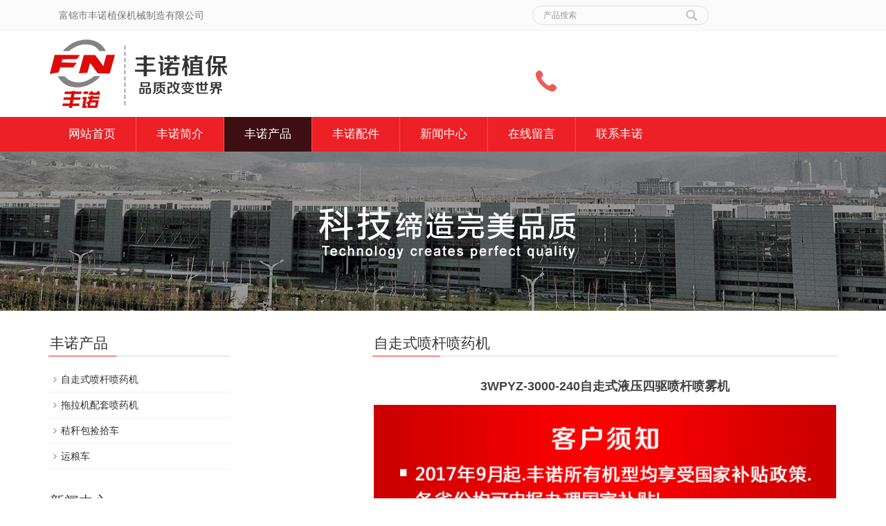

--- FILE ---
content_type: text/html
request_url: http://www.penyaoji.com/a/chanpindalei1/136.html
body_size: 3731
content:
<!DOCTYPE html>
<html lang="zh-cn">
<head>
<meta charset="utf-8">
<meta http-equiv="X-UA-Compatible" content="IE=edge">
<meta name="viewport" content="width=device-width, initial-scale=1">
<title>3WPYZ-3000-240自走式液压四驱喷杆喷雾机-富锦市丰诺植保机械制造有限公司</title>
<meta name="keywords" content="718-5,平地机,引进,国际,先进,技术,进行,生产," />
<meta name="description" content="" />
<meta name="applicable-device"content="pc,mobile">
<link href="/skin/css/bootstrap.css" rel="stylesheet">
<link href="/skin/css/bxslider.css" rel="stylesheet">
<link href="/skin/css/style.css" rel="stylesheet">
<script src="/skin/js/jquery.min.js"></script>
<script src="/skin/js/bxslider.min.js"></script>
<script src="/skin/js/common.js"></script>
<script src="/skin/js/bootstrap.js"></script>
<!--[if lt IE 9]>
	  <script src="/skin/js/html5shiv.min.js"></script>
	  <script src="/skin/js/respond.min.js"></script>
	<![endif]-->
</head>
<body>
<header> <div class="top_menu">
  <div class="container">
    <div class="col-xs-12 col-sm-9 col-md-9"> <span class="top_name">富锦市丰诺植保机械制造有限公司</span> </div>
    <div id="topsearch" class="col-xs-12 col-sm-3 col-md-3">
      <form id="searchform" method="get" action="/plus/search.php">
        <input type="hidden" name="kwtype" value="0"/>
        <div class="input-group search_group">
          <input type="text" name="q" class="form-control input-sm" placeholder="产品搜索">
          <span class="input-group-btn"> <span id="submit_search" onClick="searchform.submit();" title="产品搜索" class="glyphicon glyphicon-search btn-lg" aria-hidden="true"></span> </span> </div>
      </form>
    </div>
  </div>
</div>
<div class="container">
  <div class="row">
    <div class="col-xs-12 col-sm-9 col-md-9"> <a href="/"><img src="/skin/images/logo.png" class="logo" alt="富锦市丰诺植保机械制造有限公司"/></a> </div>
    <div class="col-xs-12 col-sm-3 col-md-3 tel_box" id="hehehe">
      <div class="top_tel"><img src="/skin/images/tel.jpg" alt="富锦市丰诺植保机械制造有限公司"></div>
      <div class="top_number"> <span></span>
        <!--p>0454-2352302 </p-->
      </div>
    </div>
  </div>
</div>



<!-- Fixed navbar -->
<nav id="top_nav" class="navbar navbar-default navbar-static-top">
  <div class="container">
  <div class="navbar-header">
    <button type="button" class="navbar-toggle collapsed" data-toggle="collapse" data-target="#navbar" aria-expanded="false" aria-controls="navbar"> <span class="sr-only">导航菜单</span> <span class="icon-bar"></span> <span class="icon-bar"></span> <span class="icon-bar"></span> </button>
    <a class="navbar-brand" href="#">导航菜单</a> </div>
  <div id="navbar" class="navbar-collapse collapse">
    <ul class="nav navbar-nav">
      <li ><a href="/">网站首页</a> </li>
      <li class='dropdown '> <a href="/a/gongsijianjie/"   >丰诺简介</a> <a href="/a/gongsijianjie/" id="app_menudown" class="dropdown-toggle" data-toggle="dropdown" role="button" aria-expanded="false"> <span class="glyphicon glyphicon-menu-down btn-xs"></span> </a>
        <ul role="menu" class="dropdown-menu nav_small">
          
          
          <li><a href="/a/qiyewenhua/">丰诺简介</a></li>
          
        </ul>
      </li><li class='dropdown active'> <a href="/a/chanpinzhongxin/"   >丰诺产品</a> <a href="/a/chanpinzhongxin/" id="app_menudown" class="dropdown-toggle" data-toggle="dropdown" role="button" aria-expanded="false"> <span class="glyphicon glyphicon-menu-down btn-xs"></span> </a>
        <ul role="menu" class="dropdown-menu nav_small">
          
          
          <li><a href="/a/chanpindalei1/">自走式喷杆喷药机</a></li>
          
          <li><a href="/a/chanpindalei2/">拖拉机配套喷药机</a></li>
          
          <li><a href="/a/chanpinzhongxin/yuanlinpenyaoji/">秸秆包捡拾车</a></li>
          
          <li><a href="/a/chanpinzhongxin/a/chanpindalei1/">运粮车</a></li>
          
        </ul>
      </li><li class='dropdown '> <a href="https:/fnzb.taobao.com/"  target='_blank'>丰诺配件</a> <a href="https:/fnzb.taobao.com/" id="app_menudown" class="dropdown-toggle" data-toggle="dropdown" role="button" aria-expanded="false"> <span class="glyphicon glyphicon-menu-down btn-xs"></span> </a>
        <ul role="menu" style="display:none">
          
          
        </ul>
      </li><li class='dropdown '> <a href="/a/xinwenzhongxin/"   >新闻中心</a> <a href="/a/xinwenzhongxin/" id="app_menudown" class="dropdown-toggle" data-toggle="dropdown" role="button" aria-expanded="false"> <span class="glyphicon glyphicon-menu-down btn-xs"></span> </a>
        <ul role="menu" class="dropdown-menu nav_small">
          
          
          <li><a href="/a/gongsixinwen/">公司新闻</a></li>
          
          <li><a href="/a/xingyexinwen/">行业新闻</a></li>
          
          <li><a href="/a/kejichuangxin/">科技创新</a></li>
          
        </ul>
      </li><li class='dropdown '> <a href="/a/zaixianliuyan/"   >在线留言</a> <a href="/a/zaixianliuyan/" id="app_menudown" class="dropdown-toggle" data-toggle="dropdown" role="button" aria-expanded="false"> <span class="glyphicon glyphicon-menu-down btn-xs"></span> </a>
        <ul role="menu" style="display:none">
          
          
        </ul>
      </li><li class='dropdown '> <a href="/a/lianxiwomen/"   >联系丰诺</a> <a href="/a/lianxiwomen/" id="app_menudown" class="dropdown-toggle" data-toggle="dropdown" role="button" aria-expanded="false"> <span class="glyphicon glyphicon-menu-down btn-xs"></span> </a>
        <ul role="menu" style="display:none">
          
          
        </ul>
      </li>
    </ul>
    
    <!--/.nav-collapse --> 
  </div>
</nav>
 </header>
<div class="page_bg" style="background: url(/skin/images/5780c309432c5.jpg) center top no-repeat;"></div>

<!-- main -->
<div class="container">
  <div class="row"> 
    
    <!-- right -->
    <div class="col-xs-12 col-sm-8 col-md-9" style="float:right">
      <div class="list_box">
        <h2 class="left_h2">自走式喷杆喷药机</h2>
        <div class="contents">
          <h1 class="contents_title">3WPYZ-3000-240自走式液压四驱喷杆喷雾机</h1>
          <img alt="" src="/uploads/allimg/230130/1-23013014291B34.jpg" style="width: 100%; height: 100%;" /><img alt="" src="/uploads/allimg/230130/1-230130142939553.jpg" style="width: 100%; height: 100%;" /><img alt="" src="/uploads/allimg/230130/1-230130143003N7.jpg" style="width: 100%; height: 100%;" /><img alt="" src="/uploads/allimg/230130/1-230130143034361.jpg" style="width: 100%; height: 100%;" /><img alt="" src="/uploads/allimg/230130/1-230130143102516.jpg" style="width: 100%; height: 100%;" /><img alt="" src="/uploads/allimg/230130/1-230130143122S6.jpg" style="width: 100%; height: 100%;" /> </div>
        <div class="point"> <span class="to_prev col-xs-12 col-sm-6 col-md-6">上一篇：<a href='/a/chanpindalei1/133.html'>3WPYZ-2000-150自走式喷杆喷雾机</a> </span> <span class="to_next col-xs-12 col-sm-6 col-md-6">下一篇：没有了 </span> </div>
      </div>
      <div class="list_related">
        <h2 class="left_h2">相关新闻</h2>
        <ul class="list_news related_news">
          <li><a href="/a/xinwenzhongxin/108.html" title="<strong>药剂混配的注意事项</strong>"><strong>药剂混配的注意事项</strong></a><span class="news_time">2022-03-05</span></li>
<li><a href="/a/xinwenzhongxin/99.html" title="<strong>大寒来了，多地气温回暖！</strong>"><strong>大寒来了，多地气温回暖！</strong></a><span class="news_time">2022-03-05</span></li>
<li><a href="/a/xingyexinwen/102.html" title="<strong>注意：农药这样混配，药效全无！</strong>"><strong>注意：农药这样混配，药效全无！</strong></a><span class="news_time">2022-03-05</span></li>
<li><a href="/a/xinwenzhongxin/111.html" title="<strong>五一 | 致敬劳动者</strong>"><strong>五一 | 致敬劳动者</strong></a><span class="news_time">2021-09-11</span></li>
<li><a href="/a/xinwenzhongxin/113.html" title="2021粮食价格如何走？">2021粮食价格如何走？</a><span class="news_time">2021-06-15</span></li>

        </ul>
      </div>
    </div>
    
    <!-- left -->
    <div class="col-xs-12 col-sm-4 col-md-3">
      <div class="left_nav" id="categories">
        <h2 class="left_h2">丰诺产品</h2>
        <ul class="left_nav_ul" id="firstpane">
          
          <li> <a class="biglink" href="/a/chanpindalei1/">自走式喷杆喷药机</a><span class="menu_head"></span> </li>
          
          <li> <a class="biglink" href="/a/chanpindalei2/">拖拉机配套喷药机</a><span class="menu_head"></span> </li>
          
          <li> <a class="biglink" href="/a/chanpinzhongxin/yuanlinpenyaoji/">秸秆包捡拾车</a><span class="menu_head"></span> </li>
          
          <li> <a class="biglink" href="/a/chanpinzhongxin/a/chanpindalei1/">运粮车</a><span class="menu_head"></span> </li>
          
        </ul>
      </div>
      <div class="left_news"> <h2 class="left_h2">新闻中心</h2>
        <ul class="left_news">
          <li><a href=" /a/xinwenzhongxin/108.html" title="<strong>药剂混配的注意事项</strong>"><strong>药剂混配的注意事项</strong></a></li>
<li><a href=" /a/xinwenzhongxin/99.html" title="<strong>大寒来了，多地气温回暖！</strong>"><strong>大寒来了，多地气温回暖！</strong></a></li>
<li><a href=" /a/xingyexinwen/102.html" title="<strong>注意：农药这样混配，药效全无！</strong>"><strong>注意：农药这样混配，药效全无！</strong></a></li>
<li><a href=" /a/xinwenzhongxin/111.html" title="<strong>五一 | 致敬劳动者</strong>"><strong>五一 | 致敬劳动者</strong></a></li>
<li><a href=" /a/xinwenzhongxin/113.html" title="2021粮食价格如何走？">2021粮食价格如何走？</a></li>

        </ul>
      </div>
      <div class="index_contact"> 
        <h2 class="left_h2">销售热线</h2>
      
        <!--p style="padding-top:8px;">联系人：陈旭</p-->
  
        <!--<p>销售热线</p>-->
        <p>陈经理：15945879998</p>
        <p>　　　　13614544313</p>
        <p>肖婷婷：15765435620</p>
        <p>韩　悦：15765435619</p>
        <p>贾思平：15765435621</p>
        <p>催海彬：18546408048</p>
        
       
        
         <p style="font-weight: 900;color: red; font-size: 20px;">服务热线：0454-2352302</p>
      </div>
    </div>
  </div>
</div>
<nav class="navbar navbar-default navbar-fixed-bottom footer_nav">
  <div class="foot_nav btn-group dropup"> <a class="dropdown-toggle" data-toggle="dropdown" aria-haspopup="true" aria-expanded="false" href="#"> <span class="glyphicon glyphicon-share btn-lg" aria-hidden="true"></span> 分享</a>
    <div class="dropdown-menu webshare"> 
      <!-- JiaThis Button BEGIN -->
      <div class="jiathis_style_32x32"> <a class="jiathis_button_qzone" title="分享到QQ空间"><span class="jiathis_txt jtico jtico_qzone"></span></a> <a class="jiathis_button_tsina" title="分享到微博"><span class="jiathis_txt jtico jtico_tsina"></span></a> <a class="jiathis_button_tqq" title="分享到腾讯微博"><span class="jiathis_txt jtico jtico_tqq"></span></a> <a class="jiathis_button_weixin" title="分享到微信"><span class="jiathis_txt jtico jtico_weixin"></span></a> <a class="jiathis_button_renren" title="分享到人人网"><span class="jiathis_txt jtico jtico_renren"></span></a> <a href="http://www.jiathis.com/share" class="jiathis jiathis_txt jtico jtico_jiathis" target="_blank"></a> </div>
      <script type="text/javascript" src="http://v3.jiathis.com/code_mini/jia.js" charset="utf-8"></script> 
      <script type="text/javascript" src="http://v3.jiathis.com/code_mini/plugin.client.js" charset="utf-8"></script> 
      <!-- JiaThis Button END --> </div>
  </div>
  <div class="foot_nav"><a href="tel:400-0454-656"><span class="glyphicon glyphicon-phone btn-lg" aria-hidden="true"></span>手机</a></div>
  <div class="foot_nav"  aria-hidden="true"  data-toggle="collapse" data-target="#navbar" aria-expanded="false" aria-controls="navbar"><span class="glyphicon glyphicon-th-list btn-lg"></span>分类</div>
  <div class="foot_nav"><a id="gototop" href="#"><span class="glyphicon glyphicon-circle-arrow-up btn-lg" aria-hidden="true"></span>顶部</a></div>
</nav>
<footer>
  <div class="copyright">
    <p><a href="/" target="_blank">黑ICP备11005748号-3 </a>Copyright &copy; 2002-2017 富锦市丰诺植保机械制造有限公司 版权所有 </p>
    <p class="copyright_p">地址：黑龙江省富锦市家世界南段临城区16号  电话：0454-2352302   传真：0454-2739112  </p>
  </div>
</footer>


<div id="daiyanbao_com_content" closerate="2" playrate="0" style="position: fixed;_position: absolute;text-align: left;overflow: visible;bottom :0;right:0;display:block; z-index:999;">
<script src="//res.daiyanbao.com/client/20160429/penyaoji.com.js"></script>
</div>
<script>
var _hmt = _hmt || [];
(function() {
  var hm = document.createElement("script");
  hm.src = "https://hm.baidu.com/hm.js?2485a85e75e5e63af060dd05fd121e9a";
  var s = document.getElementsByTagName("script")[0]; 
  s.parentNode.insertBefore(hm, s);
})();
</script> 
<!--客服面板-->
</body>
</html>

--- FILE ---
content_type: text/css
request_url: http://www.penyaoji.com/skin/css/style.css
body_size: 4339
content:
/* 悟空源码（5kym.com）做最好的织梦整站模板下载网站 */

body {
	font-family: 'microsoft yahei', Arial, Helvetica, sans-serif;
	color: #2F2F2F;
}
a {
	transition: 0.5s;
	-webkit-transition: 0.5s;
	-moz-transition: 0.5s;
}
ul {
	list-style: none;
}
.top_menu {
	background-color: #fbfbfb;
	color: #777777;
	width: 100%;
	height: 45px;
	border-bottom: 1px solid #f3f3f3;
}
.top_name {
	display: inline-block;
	padding-top: 12px;
}
.top_tel {
	float: left;
	width: 34px;
	margin-top: 30px;
}
.top_number {
	float: left;
	margin: 21px 0px 0px 10px;
}
.top_number span {
	display: block;
	color: #979797;
	font-size: 24px;
}
.top_number p {
	margin: 0px;
	color: #ed5759;
	font-size: 22px;
}
.flash img {
	width: 100%
}
.flash ul.bxslider {
	list-style: none;
}
.flash div.bx-pager {
	bottom: 4%;
}
.flash div.bx-controls-direction {
	display: none;
}
.page_bg {
	height: 230px;
	margin-bottom: 10px;
}
.main {
	padding: 30px 0px 10px 0px;
}
.img-thumbnail {
	transition : opacity 0.7s;
}
.img-thumbnail:hover, .opacity_img:hover {
	opacity: 0.7;
}
/*导航菜单*/
.navbar {
	margin: 0px;
	border: none;
	background-color: #ed2025;
}
.glyphicon-home:before {
	color: #fff;
}
#app_menudown {
	position: absolute;
	top: 0px;
	right: 0px;
	font-size: 16px;
}
#app_menudown:hover {
	background-color: #c8282a;
}
/*产品搜索*/
.search_group {
	float: right;
	margin: 8px 0px 0px 0px;
	border: 1px solid #dfe1e3;
	border-radius: 20px;
}
.search_group input.form-control {
	border-radius: 0px;
	box-shadow: none;
	color: #585A5A;
	padding: 0px 0px 0px 15px;
	height: 26px;
	background: transparent;
	border: none;
}
.search_group input.form-control:focus {
	box-shadow: none;
	border-color: #b2e0fb;
}
.mysearch_btn {
	background-color: #1260aa;
	color: #fff;
}
.mysearch_btn:hover, .mysearch_btn:focus {
	background-color: #00c6ff;
	color: #fff;
}
#submit_search {
	color: #C3C4C5;
	height: 26px;
	font-size: 16px;
	margin-top: -14px;
}
#submit_search:hover {
	color: #0067b6;
	cursor: pointer;
}
#small_search {
	color: #fff;
	float: right;
	margin-top: 7px;
	padding: 8px 13px;
	font-size: 17px;
	border-radius: 4px;
}
#small_search:hover, #small_search:focus {
	cursor: pointer;
	background-color: #073053;
}
/*公司简介*/
.about_bg {
	background: url(../images/about_bg.jpg);
	padding: 0px 0px 50px 0px;
}
.about_p {
	margin: 30px 0px 0px 0px;
	text-align: center;
	color: #888;
	font-size: 16px;
	padding: 0px;
	letter-spacing: 4px;
}
.about_h2 {
	text-align: center;
	font-size: 23px;
	color: #363534;
	margin: 3px 0px 5px 0px;
}
.about_line {
	padding: 3px 0px;
	margin-bottom: 15px;
	background: url(../images/title_line.png) center center no-repeat;
}
.about_img {
	width: 100%;
	max-width: 458px;
	display: block;
	float: right;
}
.about_contents {
	color: #2F2F2F;
	text-align: left;
	line-height: 31px;
	padding: 23px 0px 10px 0px;
}
a.about_more {
	display: block;
	margin: 0 auto;
	width: 150px;
	text-align: center;
	color: #575656;
	padding: 7px 0px;
	background: transparent;
	border: 1px solid #575656;
	margin-top: 25px;
}
a.about_more:hover {
	color: #fff;
	background: #575656;
	text-decoration: none;
}
/*首页产品*/
.index_product {
	margin: 15px 0px 0px 0px;
}
.index_product p.about_p {
	margin-top: 30px;
}
.product_list {
	clear: both;
	padding: 30px 0px 0px 0px;
	margin-right: -15px;
	margin-left: -15px;
}
.product_list2 {
	padding-top: 20px;
}
.product_img {
	padding-left: 15px;
	padding-right: 15px;
	min-height: 250px;
}
.product_img img {
	margin-right: auto;
	margin-left: auto;
	display: block;
	max-height: 320px;
	max-width: 100%;
	height: auto;
	margin-bottom: 10px;
	padding: 0px 0px 0px 0px;
}
.product_list2 div.product_img {
	min-height: 250px;
}
.product_title {
	text-align: center;
	padding: 0px 15px 0px 0px;
	height: 40px;
}
.product_title a {
	color: #363534;
}
.product_title a:hover {
	text-decoration: none;
	color: #ed2025;
}
/*施工案例*/
.index_case {
	margin: 35px 0px 0px 0px;
}
/*首页新闻*/
.news_box {
	margin-top: 20px;
	padding-top: 10px;
	padding-bottom: 50px;
	background-color: #F9F9F9;
}
.index_news {
	padding-top: 28px;
	padding-bottom: 28px;
	transition : background 0.5s;
}
.index_news:hover {
	background: #fff;
}
.index_news span {
	display: block;
	border-bottom: 1px dotted #999;
	font-size: 16px;
	color: #666666;
	font-family: Arial;
	padding-bottom: 8px;
}
.index_news h3 {
	margin: 5px 0px 8px 0px;
}
.index_news h3 a {
	font-size: 13px;
	font-weight: bold;
	color: #666666;
	font-family: "宋体";
}
.index_news h3 a:hover {
	text-decoration: none;
	color: #ed2025;
}
.index_news p {
	color: #999999;
	font-size: 13px;
	font-family: "宋体";
	margin-bottom: 12px;
}
.index_news a.new_btn {
	display: block;
	width: 80px;
	font-size: 12px;
	text-align: center;
	color: #fff;
	background-color: #999;
	padding: 7px 0px;
	font-family: "宋体";
}
.index_news a.new_btn:hover {
	text-decoration: none;
	background-color: #666;
}
/*首页联系*/
.index_contact {
	margin: 30px 0px 45px 0px;
}
.index_contact P {
	clear: both;
	padding-left: 5px;
}
/*栏目导航*/
.left_nav {
	clear: both;
}
.index_left_nav {
	padding-top: 25px;
	margin: 0 15px;
}
.left_h2 {
	background: url(../images/title_line.jpg) left bottom no-repeat;
	font-size: 21px;
	display: block;
	margin-top: 25px;
	padding: 0px 0px 8px 2px;
	color: #363534;
}
.left_nav_ul {
	list-style: none;
	margin: 0px;
	padding: 0px;
	margin: 15px 0px 0px 0px;
	padding-bottom: 10px;
}
.left_nav_ul > li {
	position: relative;
	border-bottom: 1px solid #f2f2f2;
	background: url(../images/left_li.gif) 6px 15px no-repeat;
	padding: 8px 0px 8px 18px;
}
.left_nav_ul > li > a {
	text-decoration: none;
	color: #2F2F2F;
}
.left_nav_ul > li > a:hover, .left_nav_ul li a.left_active {
	color: #ed2025;
}
/*小类*/
ul.left_snav_ul {
	list-style: none;
	padding: 0px;
	display: none;
	padding-top: 8px;
}
ul.left_snav_ul > li {
	margin: 0px;
	padding: 5px 0px 5px 10px;
	background: url(../images/left_sli.gif) 0px 13px no-repeat;
}
ul.left_snav_ul > li > a {
	border: 0;
	color: #2F2F2F;
	padding: 5px 0px 5px 0px;
}
ul.left_snav_ul > li > a:hover {
	text-decoration: none;
	color: #ed2025;
}
.menu_head {
	cursor: pointer;
	font: 600 18px/30px "Open Sans", sans-serif;
	width: 35px;
	text-align: center;
	color: #303c4b;
	display: inline-block;
	position: absolute;
	top: 3px;
	right: 0px;
}
.menu_head:hover {
	color: #ed2025;
}
/*左侧新闻*/
.left_news {
	clear: both;
	list-style: none;
	margin: 0px;
	padding: 0px;
}
.left_news li {
	color: #545455;
	border-bottom: 1px dotted #dddddd;
	background: url(../images/li.png) no-repeat left 12px;
	line-height: 21px;
	padding: 10px 0px;
	padding-left: 16px;
}
.left_news li a {
	color: #2F2F2F;
}
.left_news li a:hover {
	text-decoration: none;
	color: #ed2025;
}
.list_box {
	clear: both;
	margin-bottom: 45px;
}
/*新闻列表*/
.list_news {
	clear: both;
	list-style: none;
	margin: 0px;
	padding: 6px 0px 20px 0px;
}
.list_news li {
	color: #898989;
	background: url(../images/li.png) no-repeat left 14px;
	line-height: 22px;
	padding: 8px 0px;
	padding-left: 13px;
	border-bottom: 1px dashed #e3e2e2;/*dotted*/
}
.list_news li a {
	color: #2F2F2F;
}
.list_news li a:hover {
	text-decoration: none;
	color: #ed2025;
}
.news_time {
	float: right;
}
.contents {
	clear: both;
	padding: 6px 2px 0px 2px;
	line-height: 28px;
	overflow: auto;
}
.contents_title {
	margin: 0px;
	padding: 10px 0px;
	text-align: center;
	color: #000;
	font-size: 18px;
	color: #434343;
	font-weight: bold;
	line-height: 34px;
}
/*分页样式*/
.page {
	clear: both;
	margin: 20px 0px 0px 0px;
	text-align: center;
}
.page a {
	display: inline-block;
	font-family: Arial;
	font-size: 13px;
	border: #dbdbdb 1px solid;
	padding: 4px 9px;
	margin: 2px;
	margin-bottom: 5px;
	color: #31363c;
	text-decoration: none
}
.page a:hover, .page a:focus {
	font-family: Arial;
	font-size: 13px;
	border: #000 1px solid;
	padding: 4px 9px;
	color: #fff;
	background-color: #31363c;
}
.page .current {
	font-family: Arial;
	border: #000 1px solid;
	font-size: 13px;
	padding: 5px 9px;
	color: #fff;
	margin: 2px;
	background-color: #31363c
}
/*产品展示*/
#pic-page {
	text-align: center;
	margin-top: 10px;
}
#pic-page a {
	margin: 0 2px;
}
#pic-page a img {
	width: 40px;
	padding: 2px;
	border: solid #ccc 1px;
	margin-bottom: 5px;
}
#pic-page a:hover img, #pic-page a.active img {
	border: solid #5280DD 1px;
}
.showpic_box, .proinfo_box {
	margin: 20px 0px 20px 0px;
}
.product_h1 {
	margin: 0px;
	line-height: 26px;
	font-size: 16px;
	color: #000;
	padding-bottom: 10px;
	border-bottom: 1px dotted #cccccc;
	font-weight: bold;
}
.product_info {
	list-style: none;
	padding: 0px;
	margin-top: 10px;
}
.product_info li {
	line-height: 24px;
	padding-bottom: 12px;
}
.product_con {
	clear: both;
	border-top: 1px dotted #ccc;
	margin: 10px 0px 20px 0px;
	padding: 20px 0px 0px 0px;
	line-height: 26px;
	overflow: auto;
}
.photo_con {
	clear: both;
	margin: 0px 0px 20px 0px;
	padding: 10px 0px 20px 0px;
	line-height: 26px;
	overflow: auto;
}
.related_h2 {
	padding: 30px 0px 12px 0px;
	color: #303c4b;
	margin: 0px;
	display: block;
	font-weight: 300;
	font-size: 24px;
	border-bottom: 5px solid #f4f5f6;
	font-family: 'Roboto', Arial, Helvetica, sans-serif;
}
.related_list {
	padding-top: 12px;
}
.related_news {
	padding-top: 0px;
	clear: both;
}
.download_btn {
	text-align: right;
	margin: 10px 10px 20px 0px;
}
.page-btn {
	background-color: #c8282a;
	border-radius: 0px;
	border: none;
	transition: background 0.3s;
}
.page-btn:hover, .page-btn:focus {
	background-color: #3d0f12;
}
.grey-btn {
	border-radius: 0px;
	border: none;
	background-color: #E8E8E8;
}
.grey-btn:hover, .grey-btn:focus {
	background-color: #ccc;
}
.a2a_default_style {
	display: inline-block;
}
/*在线留言订购*/
.feedback {
	margin-top: 50px;
}
.form-horizontal .form-group {
	margin-right: -10px;
	margin-left: -10px;
}
.codeimg {
	margin: 0px 0px -10px -18px;
}
/*上一个下一个*/
.point {
	clear: both;
	margin: 20px 0px 40px 0px;
	padding-bottom: 40px;
	line-height: 22px;
}
.point span.to_prev {
	text-align: center;
}
.point span.to_prev a {
	color: #0c548c;
}
.point span.to_prev a:hover {
	color: #ea042b
}
.point span.to_next {
	text-align: center;
}
.point span.to_next a {
	color: #0c548c;
}
.point span.to_next a:hover {
	color: #ea042b
}
/*标签样式*/
.tags {
	margin: 18px 0px 10px 0px
}
.tags a {
	margin: 0px 5px 8px 0px
}
.tags_list {
	padding: 5px 10px 100px 10px
}
.tags_ul {
	margin-top: 0px;
}
.tags_ul li {
	line-height: 28px;
	margin-bottom: 8px;
	padding-bottom: 10px;
}
.tags_ul h3 {
	font-size: 14px;
	padding: 0px;
	margin: 0px;
	line-height: 20px;
}
.tags_ul p {
	font-size: 13px;
	padding: 0px;
	margin: 0px;
	color: #777;
	line-height: 20px;
	padding-top: 8px;
}
/*网站地图*/
ul.ul_sitemap {
	margin: 30px 0px 40px 30px;
}
ul.ul_sitemap li {
	list-style: none;
	line-height: 26px;
	clear: both;
}
ul.ul_sitemap li a {
	color: #7d7d7d;
}
li.small_li_sitemap {
	clear: both;
	padding-left: 12px;
}
li.small_li2_sitemap {
	float: left;
	padding-left: 20px;
}
#translate {
	width: 180px;
	margin: 0 auto;
}
#translate-this {
	margin: 15px 0px 10px 0px;
}
/*首页Tags*/
.tags_box {
	background-color: #545454;
	padding: 9px 0px 9px 0px;
	text-align: center;
	color: #E9E9EA;
	font-size: 13px;
}
.tags_box a {
	color: #E9E9EA;
	border-right: 1px solid #BBBBBB;
	padding: 0px 8px 0px 8px;
	font-size: 13px;
}
.tags_box a:hover {
	text-decoration: none;
	color: #F3D5D5;
}
.tags_box a:last-child {
	border-right: 0px;
}
.tags_box button {
	display: none;
}
.tags_title {
	font-size: 13px;
	margin-right: -6px;
}
.tags_title a {
	padding: 0px 10px 0px 0px;
}
.tags_title:after {
	content: "：";
}
/*友情链接*/
.link_box {
	background-color: #4A4A4A;
	padding: 10px 0px;
	text-align: center;
	color: #E9E9EA;
	font-size: 13px;
}
.link_box a {
	color: #E9E9EA;
	border-right: 1px solid #BBBBBB;
	padding: 0px 10px 0px 10px;
	font-size: 13px;
}
.link_box a:hover {
	text-decoration: none;
	color: #F3D5D5;
}
.link_box a:last-child {
	border-right: 0px;
}
.link_box button {
	display: none;
}
.link_title {
	font-size: 13px;
	margin-right: -6px;
}
.link_title:after {
	content: "：";
}
/*底部信息*/
footer {
	text-align: center;
	background-color: #1F1F1F;
	color: #fff;
	padding: 30px 0px 20px 0px;
	font-size: 12px;
}
.copyright {
	line-height: 20px;
	padding: 0px 5px;
}
.copyright a {
	color: #fff;
}
.foot_nav {
	width: 25%;
	float: left;
	background-color: #fafafa;
	text-align: center;
	color: #898989;
}
.foot_nav:hover, .foot_nav:focus {
	background-color: #e4e4e4;
	cursor: pointer;
}
.foot_nav a {
	color: #898989;
	display: block;
}
.foot_nav a:hover, .foot_nav a:focus {
	text-decoration: none;
}
.foot_nav span {
	display: block;
	padding: 3px 0px 0px 0px;
}
.webshare {
	width: 230px;
	padding: 5px;
}
.ewebshare {
	width: 200px;
	padding: 5px;
}

/*大屏幕*/
@media screen and (min-width: 769px) {
header {
}
.logo {
	margin-top: 12px;
	max-width: 700px;
}
.navbar {
	margin-top: 12px;
	min-height: 50px;
}
.navbar-nav > li {
	border-right: 1px solid #fb5650;
}
.navbar-nav > li:first-child {
}
.navbar-nav > li:last-child {
	border-right: 0;
}
.navbar-nav > li > a {
	text-align: center;
}
.navbar-default .navbar-nav > li > a {
	color: #fff;
	font-size: 17px;
	padding: 15px 29px 15px 29px;
}
.navbar-default .navbar-nav > li > a:hover,  .navbar-default .navbar-nav > li > a:focus,  .navbar-default .navbar-nav > li > a.active,  .navbar-default .navbar-nav > .active > a,  .navbar-default .navbar-nav > .active > a:hover,  .navbar-default .navbar-nav > .open > a,  .navbar-default .navbar-nav > .open > a:hover,  .navbar-default .navbar-nav > .open > a:focus {
	background-color: #3d0f12;
	color: #fff;
}
.navbar-brand {
	display: none;
}
.navbar-fixed-top {
	min-height: 40px;
	margin-top: 0px;
	opacity: 0.9;
}
.navbar-fixed-top ul.navbar-nav > li > a {
	font-size: 16px;
	padding: 10px 25px 10px 25px;
}
.nav_small {
	background-color: #000;
	background-color: rgba(0,0,0,0.6);
	padding: 10px 0px;
	padding-bottom: 15px;
	border-radius: 0px;
	border: none;
	box-shadow: none;
}
.nav_small > li {
}
.nav_small > li > a {
	line-height: 20px;
	padding: 7px 0px;
	text-align: center;
	color: #fff;
	font-size: 13px;
}
.nav_small > li > a:hover {
	color: #fff;
	background-color: #1b1b1b;
}
#app_menudown, #small_search {
	display: none;
}
.index_left_nav, .footer_nav {
	display: none;
}
}


/*小屏幕*/
@media screen and (max-width: 768px) {
.navbar {
	min-height: 50px;
}
.navbar-default .navbar-brand {
	color: #fff;
	font-size: 16px;
}
.navbar-default .navbar-brand:hover,  .navbar-default .navbar-brand:focus {
	color: #fff;
}
.navbar-toggle {
	border: none;
}
.navbar-default .navbar-collapse, .navbar-default .navbar-form {
	border: none;
}
.navbar-default .navbar-toggle:hover,  .navbar-default .navbar-toggle:focus {
	background-color: #c8282a;
}
.navbar-default .navbar-toggle .icon-bar {
	background-color: #fff;
}
.navbar-default .navbar-nav {
	margin-top: 0px;
	margin-bottom: 0px;
}
.navbar-default .navbar-nav > li {
}
.navbar-default .navbar-nav > li:last-child {
	border: none;
}
.navbar-default .navbar-nav > li > a,  .navbar-default .navbar-nav .open .dropdown-menu > li > a {
	color: #fff;
}
.navbar-default .navbar-nav > li > a:hover,  .navbar-default .navbar-nav > li > a:focus,  .navbar-default .navbar-nav > .active > a,  .navbar-default .navbar-nav > .active > a:hover,  .navbar-default .navbar-nav > .active > a:focus,  .navbar-default .navbar-nav > .open > a,  .navbar-default .navbar-nav > .open > a:hover,  .navbar-default .navbar-nav > .open > a:focus,  .navbar-default .navbar-nav .open .dropdown-menu > li > a:hover {
	background-color: #c8282a;
	color: #fff;
}
.navbar-fixed-top {
	opacity: 0.9;
}
.top_name, .home-btn, .page_bg {
	display: none;
}
.language {
	border-left: 0px;
	border-right: 0px;
}
.list_box {
	margin-top: 20px;
	margin-bottom: 0px;
}
#topsearch {/*display:none;*/
}
.tel_box {
	display: none;
}
.logo {
	display: block;
	margin: 0 auto;
	margin-top: 15px;
	margin-bottom: 15px;
	max-width: 380px;
}
.flash div.bx-pager { /*display:none;*/
}
.left_h2 {
	margin-top: 25px;
}
.list_related h2.left_h2 {
	margin-top: 60px;
}
.product_img, .product_list2 div.product_img {
	min-height: 100px;
	margin-bottom: 25px;
}
.related_list div.product_img {
	min-height: 180px;
}
.product_con img, .contents img {
	width: 100%;
}
.about_p {
	margin-top: 20px;
}
.about_img {
	float: none;
	margin: 0 auto;
}
a.about_more {
	margin-top: 10px;
}
.news_time {
	display: none;
}
.left_news ul {
	padding-bottom: 20px;
}
.index_contact {
	margin-top: 5px;
}
.product_h1 {
	line-height: 22px;
	font-size: 16px;
	margin-top: 35px;
}
.feedback {
	margin-top: 30px;
}
.footer_nav {
	background-color: #fafafa;
}
#pic-page a img {
	width: 35px;
}
#cmsFloatPanel {
	display: none;
}
.point span.to_prev, .point span.to_next {
	text-align: left;
	padding-bottom: 8px;
}
.link_box {
	padding-left: 7px;
}
.link_box a {
	display: block;
	border-right: 0px;
	padding: 4px 0px;
}
.link_title {
	display: block;
}
.link_title:after {
	content: "";
}
.link_box button {
	display: inline-block;
	background-color: transparent;
	border: none;
	float: right;
	margin-top: -20px;
}
.link_box button:hover, .link_box button:focus {
	color: #99A1C5;
}
.link_list {
	display: none;
	padding-top: 7px;
}
.tags_box {
	padding-left: 7px;
}
.tags_box a {
	display: block;
	border-right: 0px;
	padding: 4px 0px;
}
.tags_title {
	display: block;
}
.tags_title:after {
	content: "";
}
.tags_box button {
	display: inline-block;
	background-color: transparent;
	border: none;
	float: right;
	margin-top: -20px;
}
.tags_box button:hover, .tags_box button:focus {
	color: #99A1C5;
}
.tags_rows {
	display: none;
	padding-top: 7px;
}
footer {
	margin-bottom: 50px;
}
}
 @media screen and (max-width: 767px) {
.copyright_p {
	display: none;
}
}

/*414px到768px*/
@media screen and (min-width:414px) and (max-width:768px) {
.col-mm-1, .col-mm-2, .col-mm-3, .col-mm-4, .col-mm-5, .col-mm-6, .col-mm-7, .col-mm-8, .col-mm-9, .col-mm-10, .col-mm-11, .col-mm-12 {
	float: left;
}
.col-mm-12 {
	width: 100%;
}
.col-mm-11 {
	width: 91.66666667%;
}
.col-mm-10 {
	width: 83.33333333%;
}
.col-mm-9 {
	width: 75%;
}
.col-mm-8 {
	width: 66.66666667%;
}
.col-mm-7 {
	width: 58.33333333%;
}
.col-mm-6 {
	width: 50%;
}
.col-mm-5 {
	width: 41.66666667%;
}
.col-mm-4 {
	width: 33.33333333%;
}
.col-mm-3 {
	width: 25%;
}
.col-mm-2 {
	width: 16.66666667%;
}
.col-mm-1 {
	width: 8.33333333%;
}
.logo {
	max-width: 380px;
}
}
 @media screen and (max-width: 414px) {
.logo {
	max-width: 280px;
}
}
